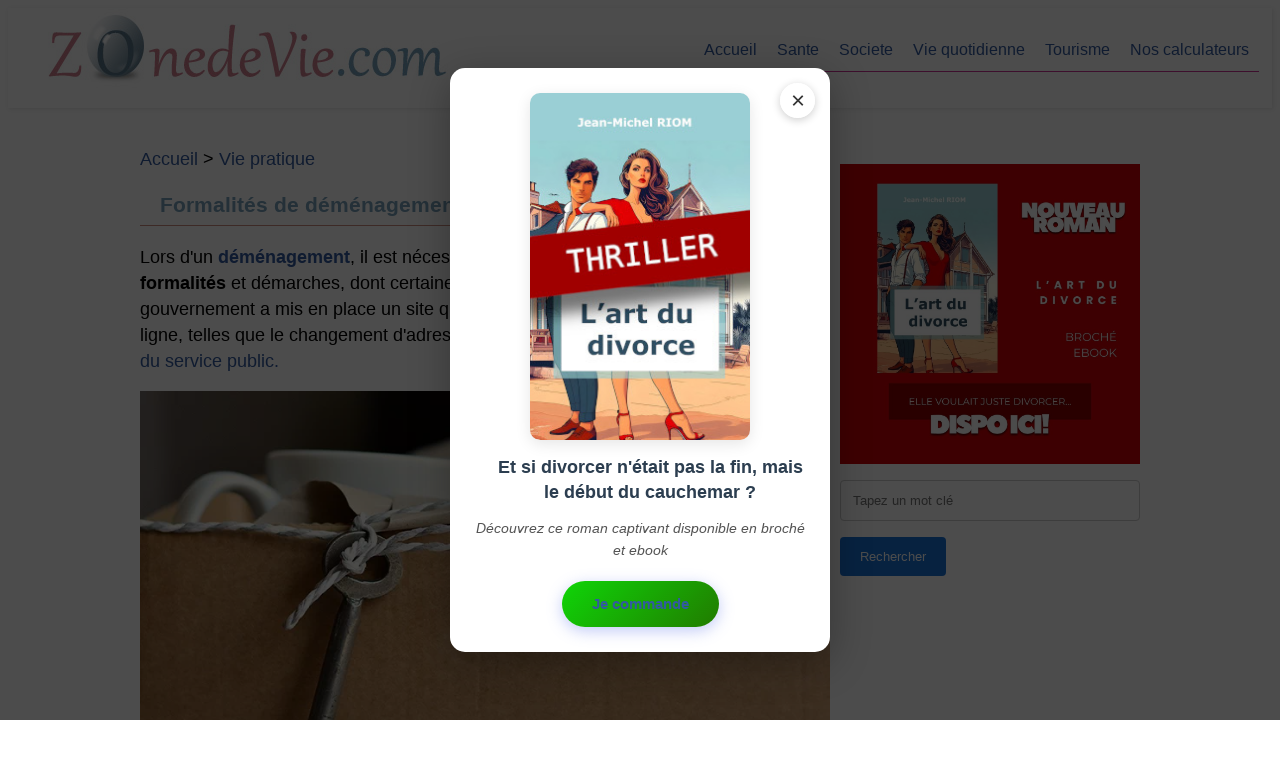

--- FILE ---
content_type: text/html; charset=UTF-8
request_url: https://www.zonedevie.com/vie-pratique/formalite-demenagement-238.php
body_size: 4672
content:
<!DOCTYPE html>
<html lang="fr">
<head>
<meta charset="utf-8"> 
<title>Formalités de déménagement : les démarches à effectuer</title>
<meta name="description" content="Les différentes formalités et démarches à effectuer lors d'un déménagement de domicile" />
<meta name="robots" content="index,follow" /> 
<meta name="viewport" content="width=device-width, initial-scale=1.0">
<link rel="stylesheet" type="text/css" href="../style/style-article.css" media="screen and (min-width: 851px)" />
<link rel="stylesheet" type="text/css" href="../style/style-mob-article.css" media="screen and (max-width: 850px)" />
<link rel="stylesheet" type="text/css" href="../style/menu-burger.css" />
<link rel="stylesheet" type="text/css" href="../style/formulaire.css" />
<link rel="stylesheet" type="text/css" href="../style/style-promo.css" />
<link rel="canonical" href="https://www.zonedevie.com/vie-pratique/formalite-demenagement-238.php" />
<meta property="fb:page_id" content="153475898004859" /> 
<meta property="og:title" content="Formalités de déménagement : les démarches à effectuer" />
<meta property="og:type" content="article" />
<meta property="og:url" content="https://www.zonedevie.com/vie-pratique/formalite-demenagement-238.php" />
<meta property="og:image" content="../illustrations/" />
<meta property="og:description" content="Les différentes formalités et démarches à effectuer lors d'un déménagement de domicile">
<meta name="author" content="Jean-Michel Riom" />

 <script type="application/ld+json">
    {
      "@context": "http://schema.org",
      "@type": "Organization",
      "url": "https://www.zonedevie.com",
      "logo": "https://www.zonedevie.com/graphisme/V2/logo.jpg"
    }
    </script>
    
<script data-ad-client="ca-pub-7361564952813809" async src="https://pagead2.googlesyndication.com/pagead/js/adsbygoogle.js"></script>

<style>
/* Overlay sombre */
.popup-overlay {
  display: none;
  position: fixed;
  top: 0;
  left: 0;
  width: 100%;
  height: 100%;
  background: rgba(0, 0, 0, 0.7);
  z-index: 9999;
  animation: fadeIn 0.3s ease;
}

.popup-overlay.active {
  display: flex;
  justify-content: center;
  align-items: center;
}

/* Container du popup */
.popup-container {
  position: relative;
  background: white;
  border-radius: 15px;
  max-width: 380px;
  width: 90%;
  box-shadow: 0 10px 40px rgba(0, 0, 0, 0.3);
  animation: slideUp 0.4s ease;
  overflow: hidden;
}

/* Bouton fermeture */
.popup-close {
  position: absolute;
  top: 15px;
  right: 15px;
  width: 35px;
  height: 35px;
  background: rgba(255, 255, 255, 0.9);
  border: none;
  border-radius: 50%;
  cursor: pointer;
  font-size: 24px;
  line-height: 1;
  color: #333;
  box-shadow: 0 2px 8px rgba(0, 0, 0, 0.2);
  transition: all 0.3s ease;
  z-index: 10;
}

.popup-close:hover {
  background: #fff;
  transform: rotate(90deg);
  color: #ef6262;
}

/* Contenu */
.popup-content {
  padding: 25px 20px;
  text-align: center;
}

.popup-image {
  width: 100%;
  max-width: 220px;
  height: auto;
  margin: 0 auto 15px;
  display: block;
  border-radius: 10px;
  box-shadow: 0 4px 15px rgba(0, 0, 0, 0.1);
}

.popup-title {
  font-size: 18px;
  font-weight: bold;
  color: #2c3e50;
  margin: 0 0 12px 0;
  line-height: 1.4;
}

.popup-description {
  font-size: 14px;
  color: #555;
  margin: 0 0 20px 0;
  line-height: 1.6;
  font-style: italic;
}

.popup-button {
  display: inline-block;
  background: linear-gradient(135deg, #0fd508ff 0%, #217b00ff 100%);
  color: white;
  text-decoration: none;
  padding: 12px 30px;
  border-radius: 30px;
  font-size: 15px;
  font-weight: bold;
  transition: all 0.3s ease;
  box-shadow: 0 4px 15px rgba(102, 126, 234, 0.4);
}

.popup-button:hover {
  transform: translateY(-2px);
  box-shadow: 0 6px 20px rgba(102, 126, 234, 0.6);
}

/* Animations */
@keyframes fadeIn {
  from { opacity: 0; }
  to { opacity: 1; }
}

@keyframes slideUp {
  from {
    opacity: 0;
    transform: translateY(50px);
  }
  to {
    opacity: 1;
    transform: translateY(0);
  }
}

/* Responsive */
@media (max-width: 600px) {
  .popup-container {
    max-width: 95%;
  }
  
  .popup-content {
    padding: 20px;
  }
  
  .popup-title {
    font-size: 18px;
  }
  
  .popup-description {
    font-size: 14px;
  }
  
  .popup-image {
    max-width: 250px;
  }
}
</style></head>
<body>
<header>  
<div class="logotop"></div>
<div class="menutop">
<nav class="header">
  <input class="menu-btn" type="checkbox" id="menu-btn" />
  <label class="menu-icon" for="menu-btn"><span class="navicon"></span></label>
  <ul class="menu">
    <li><a href="https://www.zonedevie.com" title="Le site de l'information pratique">Accueil</a></li>
    <li><a href="https://www.zonedevie.com/la-sante.php" title="Bien-etre et nutrition">Sante</a></li>
    <ul class="sousmenu">
    <li class="sousmenu"><a href="https://www.zonedevie.com/bien-etre/index.php" title="Bien-etre">Bien-etre</a></li>
    </ul>
    <li><a href="https://www.zonedevie.com/societe.php" title="Ecologie, Sciences">Societe</a></li>
    <li><a href="https://www.zonedevie.com/quotidien.php" title="Vie pratique, Conso, astuces">Vie quotidienne</a></li>
     <li><a href="https://www.zonedevie.com/tourisme/index.php" title="Tourisme">Tourisme</a></li>
    <li><a href="https://www.zonedevie.com/calculateur.php" title="Nos calculateurs">Nos calculateurs</a></li>
  </ul></nav>
</div>
</header>
<div class="bloc-90"><div class="container"><section class="bloc-gauche">     
<p><a href="https://www.zonedevie.com" title="Fiches pratiques, nutrition, santé et jardinage">Accueil</a> >
	<a href="https://www.zonedevie.com/vie-pratique/index.php">Vie pratique</a> </p>
    
<h1>Formalités de déménagement : les démarches à effectuer</h1><p>Lors d'un <b><a href="demenagement.php">déménagement</a></b>, il est nécessaire d'effectuer un certain nombre de <b>formalités</b> et démarches, dont certaines sont essentielles. Pour vous aider, le gouvernement a mis en place un site qui permet d'effectuer différentes formalités en ligne, telles que le changement d'adresse. Pour en savoir plus, rendez-vous sur le site <a href="https://www.service-public.fr" target="_blank" rel="noopener noreferrer">du service public.</a><br />
</p>
<img class="centre" src="../illustrations/demenagement.webp" width="800" height="522" alt="Les formalités de déménagement">
<h2>Les principales formalités</h2><p>Cartes et papiers d'identité : le délai est de 1 mois pour modifier la carte grise auprès de la préfecture de votre nouveau lieu de résidence. Il n'y a pas d'obligations pour la carte d'identité, le passeport et le permis de conduire.<br />
Banques : Prévenez votre <a href="banque-560.php">banque</a> et les organismes qui prélèvent (abonnements divers) ou qui effectuent un virement sur votre compte.<br />
Assurance : prévenez votre mutuelle du changement<br />
Changement d'adresse : si vous souhaitez effectuer une réexpédition du courrier  (service payant de la poste), prévenez au moins 5 jours à l'avance.<br />
Impôts : prévenez le centre des impôts de votre ancien logement.<br />
Logement : <br />
- si vous êtes locataire en <a href="../immobilier/calculer-surface-piece.php">logement vide</a>, un préavis de 3 mois est nécessaire sauf en cas de force majeure (perte d'emploi, mutation...). Prévenez votre propriétaire par lettre recommandée avec accusé de réception. </p> 
<p>Image par <a href="https://pixabay.com/fr/users/congerdesign-509903/?utm_source=link-attribution&amp;utm_medium=referral&amp;utm_campaign=image&amp;utm_content=2481718" target="_blank" rel="noopener noreferrer">congerdesign</a> de Pixabay</p>
       		  </section> <!-- fin bloc-gauche -->	
            
            <aside class="bloc-droite">
	<nav>
﻿<a href="https://www.zonedevie.com/promo-art-divorce.php"><img class= "centre" src="https://www.zonedevie.com/graphisme/art-divorce-1.jpg" width="300" height="300" loading="lazy" alt="Art du divorce"></a>  
<form action="https://www.zonedevie.com/recherche.php" method="post" >
<div class="formulaire">
<input name="requete" id="requete" type="text"  size="70" maxlength="70"  placeholder="Tapez un mot clé"/></label>
<input type="submit" value="Rechercher">
</div>
</form>

  
﻿<script async src="https://pagead2.googlesyndication.com/pagead/js/adsbygoogle.js?client=ca-pub-7361564952813809"
     crossorigin="anonymous"></script>
<!-- pub-carree -->
<ins class="adsbygoogle"
     style="display:block"
     data-ad-client="ca-pub-7361564952813809"
     data-ad-slot="2247324850"
     data-ad-format="auto"
     data-full-width-responsive="true"></ins>
<script>
     (adsbygoogle = window.adsbygoogle || []).push({});
</script>



  
<h3>Les fiches de la catégorie vie-pratique</h3>
<div class="contenu-droite"><img class="miniature-200" src="../illustrations/miniature-200/appellation-AOP.jpg" alt="Logo appellation d&#39;origine protégée" width="200" height="200" loading="lazy"/><a href="https://www.zonedevie.com/vie-pratique/repere-qualite.php">Les repères qualité de l&#39;alimentation</a> : Détail des principaux logos et label de qualité présents sur les emballages des denrées alimentaires : AOC, IGP, AOC, label rouge<br /></div><div class="contenu-droite"><img class="miniature-200" src="../illustrations/miniature-200/prenom.jpg" alt="Prénoms populaires" width="200" height="200" loading="lazy"/><a href="https://www.zonedevie.com/vie-pratique/prenom.php">Signification de prénoms de filles et garçons populaires</a> : Emma, Chloé, Hugo, Lucas sont parmi les prénoms les plus populaires. Découvrez leurs significations ainsi que leurs origines.<br /></div><div class="contenu-droite"><img class="miniature-200" src="../illustrations/miniature-200/pile-rechargeable.jpg" alt="piles rechargeables" width="200" height="200" loading="lazy"/><a href="https://www.zonedevie.com/vie-pratique/pile-rechargeable.php">La technologie des piles rechargeables</a> : On trouve dans le commerce différents types d&#39;accumulateurs dont les plus courants sont les Ni-Cd (Nickel-Cadmium) et Ni-Mh (Nickel-métal hydrure).<br /></div>  


</nav>
</aside> <!-- fin bloc-droite -->
</div>	<!-- fin container -->	
</div> <!-- fin bloc-90 -->
<footer>
		<div class="bloc-90">
			<div class="barre-grise">
				﻿
<a href="https://www.zonedevie.com/conditions-generales.php"  title="Les conditions générales">Conditions générales et confidentialité</a> |
 
<a href="https://www.zonedevie.com/formulaire-contact.php"  title="Contactez-nous">Contact</a> |
 
<a href="https://www.zonedevie.com/bibliographie.php"  title="Références bibliographiques">Bibliographie</a> | 
 
<a href="https://www.zonedevie.com/cookies.php" title="cookies" >Avertissement</a> |
 
<a href="https://www.zonedevie.com/plan.php" title="Plan du site" >Plan</a><br />

Zonedevie.com &copy; 2008 - 2025 
 <a title="GDPR-compliant Web Analytics" href="https://clicky.com/101418122"><img alt="Clicky" src="//static.getclicky.com/media/links/badge.gif" border="0" loading="lazy"/></a>
<script async data-id="101418122" src="//static.getclicky.com/js"></script>
<!-- Structure du Popup -->
<div class="popup-overlay" id="popup">
  <div class="popup-container">
    <button class="popup-close" onclick="closePopup()">×</button>
    
    <div class="popup-content">
      <img 
        src="https://www.zonedevie.com/graphisme/couverture-art-divorce-350.jpg" 
        alt="Roman L'art du divorce" 
        class="popup-image"
      >
      
      <h2 class="popup-title">
        Et si divorcer n'était pas la fin, mais le début du cauchemar ?
      </h2>
      
      <p class="popup-description">
        Découvrez ce roman captivant disponible en broché et ebook
      </p>
      
      <a href="https://www.zonedevie.com/promo-art-divorce.php" class="popup-button">
        Je commande
      </a>
    </div>
  </div>
</div>

<script>
// Fonction pour ouvrir le popup
function openPopup() {
  document.getElementById('popup').classList.add('active');
  document.body.style.overflow = 'hidden'; // Bloque le scroll
}

// Fonction pour fermer le popup
function closePopup() {
  document.getElementById('popup').classList.remove('active');
  document.body.style.overflow = ''; // Réactive le scroll
  // Marquer le popup comme vu
  sessionStorage.setItem('popupShown', 'true');
}

// Fermer en cliquant sur l'overlay (fond sombre)
document.getElementById('popup').addEventListener('click', function(e) {
  if (e.target === this) {
    closePopup();
  }
});

// Fermer avec la touche Échap
document.addEventListener('keydown', function(e) {
  if (e.key === 'Escape') {
    closePopup();
  }
});

// Ouvrir automatiquement après 2 secondes UNIQUEMENT si pas déjà affiché
setTimeout(function() {
  // Vérifier si le popup n'a pas déjà été affiché durant cette session
  if (!sessionStorage.getItem('popupShown')) {
    openPopup();
  }
}, 2000);
</script>    			</div>  <!-- fin barre-grise -->
      		</div> <!-- fin bloc-90 -->
</footer></body></html>


--- FILE ---
content_type: text/html; charset=utf-8
request_url: https://www.google.com/recaptcha/api2/aframe
body_size: 267
content:
<!DOCTYPE HTML><html><head><meta http-equiv="content-type" content="text/html; charset=UTF-8"></head><body><script nonce="myrLYGoAV9wx3mwjg9cREw">/** Anti-fraud and anti-abuse applications only. See google.com/recaptcha */ try{var clients={'sodar':'https://pagead2.googlesyndication.com/pagead/sodar?'};window.addEventListener("message",function(a){try{if(a.source===window.parent){var b=JSON.parse(a.data);var c=clients[b['id']];if(c){var d=document.createElement('img');d.src=c+b['params']+'&rc='+(localStorage.getItem("rc::a")?sessionStorage.getItem("rc::b"):"");window.document.body.appendChild(d);sessionStorage.setItem("rc::e",parseInt(sessionStorage.getItem("rc::e")||0)+1);localStorage.setItem("rc::h",'1766791424492');}}}catch(b){}});window.parent.postMessage("_grecaptcha_ready", "*");}catch(b){}</script></body></html>

--- FILE ---
content_type: text/css
request_url: https://www.zonedevie.com/style/style-article.css
body_size: 1210
content:
html {height:100%; margin:0; padding:0; border:0; background:#fff;}

body{
font-family:helvetica,Arial,sans-serif;font-size:1.1em;line-height:1.5;color:#000;
	}


#recherche_adsense {display: flex; justify-content:right; }

.bloc-90{ max-width:1000px;margin:20px auto;width:90%;height:auto; }

.container {width:100%;display:inline-block;box-sizing:border-box;	}

.bloc-gauche{box-sizing:border-box;width:70%;vertical-align:top;  display:inline-block;	padding-right:10px;}

.bloc-droite{box-sizing:border-box;width:30%;vertical-align:top; display:inline-block;float:right;}

.contenu-droite{ border: 1px solid #916953; margin-top:10px; margin-bottom:10px; padding:10px;}


h1{font-size:1.2em; height:auto; padding-left:20px; color : #78A1BB; padding-bottom:5px; border-bottom:1px solid #CF8E80;}

h2{font-size:1.1em; color:#CE8E80; padding-left:20px;}	

h3{color:#db9f6e; padding-left:20px;}

a:link {color: #325aa0; text-decoration:none;		}

a:visited {color: #C60030	}

a:hover {color: #C60030; text-decoration: underline;}

a:active {color: #2B3663;}

img.centre {
display: block;
height: auto;
max-width: 100%;
margin: 10px auto;
}
	
img.miniature-200 {
display: block;
width: 100%;
height: auto;
max-width:200px;
margin: 10px auto;
	}
.barre-grise{background: #F2F2F2;padding-left:20px;padding-top:20px;margin-top:20px;
 box-shadow: 0px 5px 2px 1px grey; border: 1px solid #916953; }
 
.contenu-gauche-gris{  
	box-sizing:border-box; min-height:55px; height:auto; vertical-align:top;  
	background-color: #f8f8f8; padding: 0 10px;
	border: 1px solid #D8D8D8; margin : 5px 0px 5px 0px;
}

.contenu-gauche-2{ 
	box-sizing:border-box; width:45%;vertical-align:top;  display:inline-block;	padding: 0 10px; border: 1px solid #D8D8D8; margin : 5px;}
 
 
 #cache {
	display:none; }
	
	.pubchimie 
	{
	width:300px;
	height:300px;
	background-image:url(https://www.lachimie.fr/graphisme/deposer-CV.jpg)}

	/* --- CTA SEO --- */
.cta-seo {
  display: block;
  text-align: center;
  background: linear-gradient(135deg, #d7e9e8, #e8f1f3);
  color: #5cbee8;
  font-size: 1.2rem;
  font-weight: bold;
  padding: 20px 25px;
  margin: 30px auto;
  border-radius: 12px;
  max-width: 700px;
  box-shadow: 0 4px 12px rgba(0,0,0,0.15);
  transition: all 0.3s ease-in-out;
  cursor: pointer;
}

.cta-seo:hover {
  background: linear-gradient(135deg, #d7e9e8, #e8f1f3);
  transform: scale(1.03);
  box-shadow: 0 6px 15px rgba(0,0,0,0.2);
}

/* --- FAQ --- */
.faq {
  margin: 40px auto;
  padding: 20px;
  max-width: 800px;
  background: #f9f9f9;
  border-radius: 10px;
  border: 1px solid #ddd;
}

.faq h2 {
  font-size: 1.6rem;
  margin-bottom: 20px;
  text-align: center;
  color: #2e7d32;
}

.faq-item {
  margin-bottom: 20px;
  border-bottom: 1px solid #e0e0e0;
  padding-bottom: 15px;
}

.faq-item h3 {
  font-size: 1.2rem;
  font-weight: bold;
  cursor: pointer;
  color: #333;
  transition: color 0.3s;
}

.faq-item h3:hover {
  color: #2e7d32;
}

.faq-item p {
  font-size: 1rem;
  line-height: 1.6;
  margin-top: 8px;
  color: #555;
  display: none; /* Masqué par défaut (FAQ accordéon possible en JS) */
}

/* --- Responsive (Mobile) --- */
@media (max-width: 768px) {
  .cta-seo {
    font-size: 1rem;
    padding: 15px 20px;
    margin: 20px auto;
  }

  .faq {
    padding: 15px;
  }

  .faq h2 {
    font-size: 1.4rem;
  }

  .faq-item h3 {
    font-size: 1rem;
  }

  .faq-item p {
    font-size: 0.95rem;
  }
}
	


--- FILE ---
content_type: text/css
request_url: https://www.zonedevie.com/style/menu-burger.css
body_size: 796
content:
header {display:flex;
width :100%;
flex-flow: row wrap;
margin:0;
box-shadow: 1px 1px 4px 0 rgba(0,0,0,.1);
 }

.logotop {	
height:80px;
/* min-width :550px; */
width:50%;
background-image:url(https://www.zonedevie.com/graphisme/V2/banniere-zone-de-vie-422-80.jpg); background-repeat:no-repeat; background-position: 15% 0%;
}
	
.menutop {	
height:80px;
padding-top:20px;
width:49%;
}

.header ul {
margin: 0;
padding: 0;
list-style: none;
overflow: hidden;
}

.header li a {
display: block;
text-decoration: none;
}

.header li a:hover,
.header .menu-btn:hover {
background-color: #f4f4f4;
}

/* menu */
.header .menu {
clear: both;
max-height: 0;
transition: max-height .2s ease-out;
}

/* menu icon */
.header .menu-icon {
cursor: pointer;
display: inline-block;
float: right;
padding: 28px 20px;
position: relative;
user-select: none;
}

.header .menu-icon .navicon {
background: #333;
display: block;
height: 2px;
position: relative;
transition: background .2s ease-out;
width: 18px;
}

.header .menu-icon .navicon:before,
.header .menu-icon .navicon:after {
background: #333;
content: '';
display: block;
height: 100%;
position: absolute;
transition: all .2s ease-out;
width: 100%;
}

.header .menu-icon .navicon:before {
top: 5px;
}

.header .menu-icon .navicon:after {
top: -5px;
}

/* menu btn */

.header .menu-btn {
display: none;
}

.header .menu-btn:checked ~ .menu {
max-height: 240px;
}

.header .menu-btn:checked ~ .menu-icon .navicon {
background: transparent;
}

.header .menu-btn:checked ~ .menu-icon .navicon:before {
transform: rotate(-45deg);
}

.header .menu-btn:checked ~ .menu-icon .navicon:after {
transform: rotate(45deg);
}

.header .menu-btn:checked ~ .menu-icon:not(.steps) .navicon:before,
.header .menu-btn:checked ~ .menu-icon:not(.steps) .navicon:after {
top: 0;
}

@media (min-width: 850px) {
.header li {
float: left;
border-bottom:1px solid #C39;
  }
.header li a {
padding: 10px 10px;
font-size:0.9em;
  }
.header .menu {
clear: none;
float: right;
max-height: none;
  }
.header .menu-icon {
display: none;
  }
 .sousmenu  {
display:none;} 
}

@media (max-width: 850px) {	
	
header {	
display:block;
width :auto;
margin:0;
	}
	
.logotop {	
display:block;
background-image:url(https://www.zonedevie.com/graphisme/V2/banniere-zdv-mob.webp); background-repeat:no-repeat; background-position: 15% 0%;
height:50px;
width:100%;
	}
	
.menutop {	
display:block;
height:auto;
float:right;
width:100%;
padding-bottom: 10px;
background-color: #fff;
	}
.sousmenu  {
text-align:right;}	

.header ul {
margin: 0;
padding: 0;
list-style: none;
background-color: #fff;
position:relative;	
}

.header li a {
display: block;
text-decoration: none;
text-align:center;
}

.header li a:hover,
.header .menu-btn:hover {
background-color: #f4f4f4;
}

}



--- FILE ---
content_type: text/css
request_url: https://www.zonedevie.com/style/formulaire.css
body_size: 275
content:
@charset "utf-8";
.formulaire input[type=text], input[type=email], input[type=password],  textarea  {
  width: 100%;
  padding: 12px;
  border: 1px solid #ccc;
  border-radius: 4px;
  box-sizing: border-box;
  margin-top: 6px;
  margin-bottom: 16px;
  margin-right: 0px;
  margin-left: 0px;
  resize: vertical;

}



.formulaire select {

 width: 150px;
  padding: 12px;
  border: 1px solid #ccc;
  border-radius: 4px;
  box-sizing: border-box;
  margin-top: 6px;
  margin-bottom: 16px;
  margin-right: 0px;
  margin-left: 0px;
  resize: vertical;

}


.formulaire label{margin-right: 0px;
  margin-left: 0px;
  width: 100%;}

.formulaire input[type=submit] {
  background-color: #1872d9;
  color: white;
  padding: 12px 20px;
  border: none;
  border-radius: 4px;
  cursor: pointer;

}

.formulaire input[type=submit]:hover {

  background-color: #3a92ae;
}


#eye {
	
margin-left:20px;
 position : relative;
      top : 5px;
}

/* CSS Document */




--- FILE ---
content_type: text/css
request_url: https://www.zonedevie.com/style/style-promo.css
body_size: 1121
content:
.barre-promo {
  display: flex;
  justify-content: center;
  align-items: center;
  gap: 20px;
  padding: 10px;
  box-sizing: border-box;
  border: #a00000 solid 1px;
}

.barre-promo .bottom1,
.barre-promo .bottom2,
.barre-promo .bottom3 {
  text-align: center;
}

.barre-promo {
  background: linear-gradient(#ffffff, #f8f7f7);
}

.bottom1 {
  color: #9f0000;
  font-size: 1.2em;
  font-weight: bold;
}

.barre-promo a {
  display: inline-block;
  padding: 10px 20px;
  background-color: #3f6480;
  color: #ffffff;
  text-decoration: none;
  border-radius: 5px;
}

.barre-promo a:hover {
  background-color: #ff5314;
  color: #f5faff;
}

.barre-promo img {
  display: block;
  max-width: 100%;
  height: auto;
}

.blockkk {
  color: #363636;

}
}

.image-clignote {
  animation-duration: 2.5s;
  animation-name: clignoter;
  animation-iteration-count: infinite;
  transition: ease-out;
}

@keyframes clignoter {
  0% { opacity: 1; }
  40% { opacity: 0; }
  100% { opacity: 1; }
}

/* --- Responsive pour mobile --- */
@media (max-width: 768px) {
  .barre-promo {
    flex-direction: column;
    gap: 15px;
    padding: 15px;
  }
  
  .bottom1 {
    font-size: 1em;
  }
  
  .barre-promo img {
    max-width: 200px;
    margin: 0 auto;
  }
}

/* Overlay sombre */
.popup-overlay {
  display: none;
  position: fixed;
  top: 0;
  left: 0;
  width: 100%;
  height: 100%;
  background: rgba(0, 0, 0, 0.7);
  z-index: 9999;
  animation: fadeIn 0.3s ease;
}

.popup-overlay.active {
  display: flex;
  justify-content: center;
  align-items: center;
}

/* Container du popup */
.popup-container {
  position: relative;
  background: white;
  border-radius: 15px;
  max-width: 380px;
  width: 90%;
  box-shadow: 0 10px 40px rgba(0, 0, 0, 0.3);
  animation: slideUp 0.4s ease;
  overflow: hidden;
}

/* Bouton fermeture */
.popup-close {
  position: absolute;
  top: 15px;
  right: 15px;
  width: 35px;
  height: 35px;
  background: rgba(255, 255, 255, 0.9);
  border: none;
  border-radius: 50%;
  cursor: pointer;
  font-size: 24px;
  line-height: 1;
  color: #333;
  box-shadow: 0 2px 8px rgba(0, 0, 0, 0.2);
  transition: all 0.3s ease;
  z-index: 10;
}

.popup-close:hover {
  background: #fff;
  transform: rotate(90deg);
  color: #ffffff;
}

/* Contenu */
.popup-content {
  padding: 25px 20px;
  text-align: center;
}

.popup-image {
  width: 100%;
  max-width: 220px;
  height: auto;
  margin: 0 auto 15px;
  display: block;
  border-radius: 10px;
  box-shadow: 0 4px 15px rgba(0, 0, 0, 0.1);
}

.popup-title {
  font-size: 18px;
  font-weight: bold;
  color: #2c3e50;
  margin: 0 0 12px 0;
  line-height: 1.4;
}

.popup-description {
  font-size: 14px;
  color: #555;
  margin: 0 0 20px 0;
  line-height: 1.6;
  font-style: italic;
}

.popup-button {
  display: inline-block;
  background: linear-gradient(135deg, #667eea 0%, #764ba2 100%);
  color: white;
  text-decoration: none;
  padding: 12px 30px;
  border-radius: 30px;
  font-size: 15px;
  font-weight: bold;
  transition: all 0.3s ease;
  box-shadow: 0 4px 15px rgba(102, 126, 234, 0.4);
}

.popup-button:hover {
  transform: translateY(-2px);
  box-shadow: 0 6px 20px rgba(102, 126, 234, 0.6);
}

/* Animations */
@keyframes fadeIn {
  from { opacity: 0; }
  to { opacity: 1; }
}

@keyframes slideUp {
  from {
    opacity: 0;
    transform: translateY(50px);
  }
  to {
    opacity: 1;
    transform: translateY(0);
  }
}

/* Responsive */
@media (max-width: 600px) {
  .popup-container {
    max-width: 95%;
  }
  
  .popup-content {
    padding: 20px;
  }
  
  .popup-title {
    font-size: 18px;
  }
  
  .popup-description {
    font-size: 14px;
  }
  
  .popup-image {
    max-width: 250px;
  }
}


--- FILE ---
content_type: text/css
request_url: https://www.zonedevie.com/style/style-mob-article.css
body_size: 630
content:
html {height:100%; margin:0; padding:0; border:0; background:#fff;}
body{
font-family:georgia,Arial,sans-serif;font-size:1.1em;line-height:1.5;color:#000;
	}
#recherche_adsense {display: flex; justify-content:right; }

.bloc-90{ max-width:1000px;margin:20px auto;width:90%;height:auto; }


.container {width:100%;display:inline-block;box-sizing:border-box;	}

.bloc-gauche{box-sizing:border-box;vertical-align:top;  display:block;	padding-right:10px;}

.bloc-droite{box-sizing:border-box;vertical-align:top; display:block; }

.contenu-droite{ border: 1px solid #916953; margin-top:10px; margin-bottom:10px; padding:10px; }


h1{font-size:1.2em; height:auto; padding-left:20px; color : #78A1BB; padding-bottom:5px; border-bottom:1px solid #CF8E80;}

h2{font-size:1.1em; color:#CE8E80; padding-left:20px;}	

h3{color:#db9f6e; padding-left:20px;}

a:link {color: #325aa0; text-decoration:none;		}

a:visited {color: #C60030	}

a:hover {color: #C60030; text-decoration: underline;}

a:active {color: #2B3663;}

img.centre {
width: 100%;
height: auto;
max-width:700px;
margin-left: auto;
margin-right: auto;
	}
img.miniature-200 {
display: block;
width: 100%;
height: auto;
max-width:200px;
margin: 10px auto;
	}
.barre-grise{ background: #F2F2F2;height:60px;padding-left:5%;padding-top:20px;margin-top:20px;
 box-shadow: 0px 5px 2px 1px grey ; 
 height:auto;
 margin-bottom:10px;}
 
  .contenu-gauche-gris{  
	box-sizing:border-box;  height:auto; vertical-align:top;  
	background-color: #f8f8f8; padding: 0 10px;
	border: 1px solid #D8D8D8; margin : 5px 0px 5px 0px;
}

.contenu-gauche-2{ 
	box-sizing:border-box; width:100%; vertical-align:top;  display:block;	
	padding: 0 10px; border: 1px solid #D8D8D8; margin : 5px;}
 
